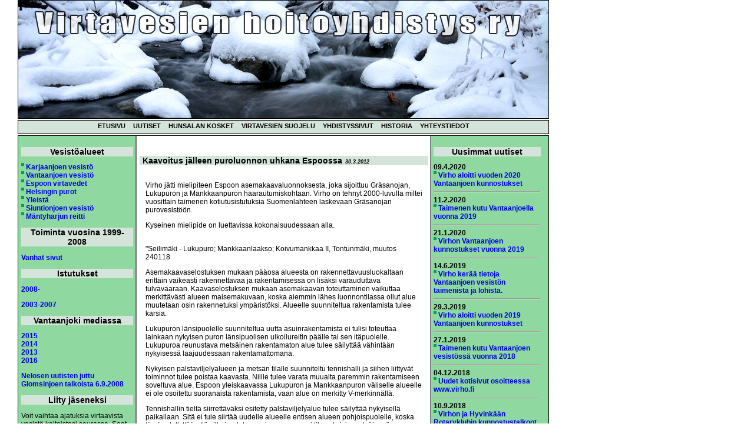

--- FILE ---
content_type: text/html; charset=iso-8859-1
request_url: https://virtavesi.com/index.php?setPage=1&newsid=432
body_size: 2646
content:


<!DOCTYPE html PUBLIC "-//W3C//DTD XHTML 1.0 Strict//EN" 
"http://www.w3.org/TR/xhtml1/DTD/xhtml1-strict.dtd">
<html>
<head>
	<title>Virtavesien hoitoyhdistys ry.</title>
	<link rel="stylesheet" type="text/css" href="tyylit.css" />
	<meta http-equiv="content-type" content="text/html; charset=iso-8859-15 "/>
</head> 
<body>
	<div class="headerImage"></div>
	<div class="menuBar">
		<a class="menuBar" href="index.php">ETUSIVU</a>
		<a class="menuBar" href="index.php?setPage=1">UUTISET</a>
		<a class="menuBar" href="http://virtavesi.com/index.php?upperCatId=3&catid=42">HUNSALAN KOSKET</a>
		<a class="menuBar" href="index.php?setPage=3">VIRTAVESIEN SUOJELU</a>
		<a class="menuBar" href="index.php?setPage=4">YHDISTYSSIVUT</a>
		<a class="menuBar" href="index.php?setPage=9">HISTORIA</a>
		<a class="menuBar" href="index.php?setPage=5">YHTEYSTIEDOT</a>
	</div>
<div class="fix">
	<div class="leftContent">
		<div id="sideblock">
			<h2 id="sideheader">Vesistöalueet</h2>
			<a class="ylakategoria" href="index.php?upperCatId=3&catid=3">Karjaanjoen vesistö</a><br /><a class="ylakategoria" href="index.php?upperCatId=4&catid=4">Vantaanjoen vesistö</a><br /><a class="ylakategoria" href="index.php?upperCatId=14&catid=14">Espoon virtavedet</a><br /><a class="ylakategoria" href="index.php?upperCatId=23&catid=23">Helsingin purot</a><br /><a class="ylakategoria" href="index.php?upperCatId=39&catid=39">Yleistä</a><br /><a class="ylakategoria" href="index.php?upperCatId=46&catid=46">Siuntionjoen vesistö</a><br /><a class="ylakategoria" href="index.php?upperCatId=45&catid=45">Mäntyharjun reitti</a><br />


			<h2 id="sideheader">Toiminta vuosina 1999-2008</h2>
			<p><a href="http://virtavesi.com/vanhatsivut" target="new">Vanhat 
sivut</a></p>
				
				
					<h2 id="sideheader">Istutukset</h2>
			<p><a href="http://virtavesi.com/istutukset2008.pdf" target="new">2008-</a></p>
				<p><a href="http://virtavesi.com/vanhatsivut/istutuks.pdf" target="new">2003-2007</a></p>
							<h2 id="sideheader">Vantaanjoki mediassa</h2>
						<!-- <p><a href="http://virtavesi.com/?showNews=282">Vantaanjoki mediassa</a></p> -->
						<a href="index.php?yId=19">2015</a><br /><a href="index.php?yId=20">2014</a><br /><a href="index.php?yId=21">2013</a><br /><a href="index.php?yId=22">2016</a><br />					<p><a href="http://www.nelonen.fi/videot/uutislahetykset/default.asp?video=5247&newpage=2&c=3" target="=new">Nelosen uutisten juttu Glomsinjoen talkoista 6.9.2008</a></p>
						
	<h2 id="sideheader">Liity jäseneksi</h2>
		
<p>Voit vaihtaa ajatuksia virtaavista vesistä kaltaistesi seurassa.
Saat apua lupien ja rahoituksen hakemiseen, talkooapua ja muiden kokemuksiin perustuvia neuvoja.</p>

<p>Jäseneksi pääset, kun ilmoitat yhteystietosi sihteerille ja maksat jäsenmaksun 10 euroa tilille FI8040061040081493. Kirjoita maksun 
lisätietoja kohtaan jäsenmaksu sekä nimesi ja s-postiosoitteesi/osoitteesi.</p>
		</div>
	</div> 
	<div class="content">
		<div id="contentblock">
		<br /><div class="header">Kaavoitus jälleen puroluonnon uhkana Espoossa<span class="date">30.3.2012</span></div><div class="newsentry"><p>Virho jätti mielipiteen Espoon asemakaavaluonnoksesta, joka sijoittuu Gräsanojan, Lukupuron ja Mankkaanpuron haarautumiskohtaan. Virho on tehnyt 2000-luvulla miltei vuosittain taimenen kotiutusistutuksia Suomenlahteen laskevaan Gräsanojan purovesistöön.</p><p>Kyseinen mielipide on luettavissa kokonaisuudessaan alla.</p><p><br/>"Seilimäki - Lukupuro; Mankkaanlaakso; Koivumankkaa II, Tontunmäki, muutos 240118</p><p>Asemakaavaselostuksen mukaan pääosa alueesta on rakennettavuusluokaltaan erittäin vaikeasti rakennettavaa ja rakentamisessa on lisäksi varauduttava tulvavaaraan. Kaavaselostuksen mukaan asemakaavan toteuttaminen vaikuttaa merkittävästi alueen maisemakuvaan, koska aiemmin lähes luonnontilassa ollut alue muutetaan osin rakennetuksi ympäristöksi. Alueelle suunniteltua rakentamista tulee karsia.</p><p>Lukupuron länsipuolelle suunniteltua uutta asuinrakentamista ei tulisi toteuttaa lainkaan nykyisen puron länsipuolisen ulkoilureitin päälle tai sen itäpuolelle. Lukupuroa reunustava metsäinen rakentamaton alue tulee säilyttää vähintään nykyisessä laajuudessaan rakentamattomana.</p><p>Nykyisen palstaviljelyalueen ja metsän tilalle suunniteltu tennishalli ja siihen liittyvät toiminnot tulee poistaa kaavasta. Niille tulee varata muualta paremmin rakentamiseen soveltuva alue. Espoon yleiskaavassa Lukupuron ja Mankkaanpuron väliselle alueelle ei ole osoitettu suoranaista rakentamista, vaan alue on merkitty V-merkinnällä.</p><p>Tennishallin tieltä siirrettäväksi esitetty palstaviljelyalue tulee säilyttää nykyisellä paikallaan. Sitä ei tule siirtää uudelle alueelle entisen alueen pohjoispuolelle, koska tämä edellyttää että sille joudutaan raivaamaan uusi tila nykyisin metsäisenä säilyneeltä lähivirkistysalueelta, jolla on myös selkeitä luontoarvoja mm. linnuston ja arvolehtojen vuoksi.</p><p>Kaava-alueen halki kulkevien Lukupuron, Mankkaanpuron ja Gräsanojan varsien nykyiset suojaavat metsäiset viheralueet tulee säästää vähintään nykyisen laajuisina. Mahdollisen lisärakentamisen myötä syntyvien hulevesien käsittely tulee järjestää asianmukaisesti ja toteuttaa luonnonmukaisen vesirakentamisen keinoin. Myös rakentamisaikaiset kiintoainespäästöt purovesistöihin tulee estää kaavamääräyksillä.</p><p>Virtavesien hoitoyhdistys on istuttanut Lukupuroon ja Mankkaanpuroon taimenen vastakuoriutuneita poikasia ja mätiä merkittäviä määriä 2000-luvulla. Puroilla tulee tulevaisuudessa olemaan merkitystä uhanalaisen Suomenlahden meritaimenen lisääntymisalueina. Purot lähiympäristöineen muodostavat Espoon mittakaavassa keskimääräistä arvokkaamman luonnonympäristön.</p><p>Pyydämme, että kaupunkisuunnittelulautakunta esittää vastineen mielipiteestämme. </p><p></p><p>Helsingissä 6.3.2012</p><p>Virtavesien hoitoyhdistys ry"<br/></div><br /><br /><a href="index.php?setPage=1">Palaa takaisin</a>		</div>
	</div> <!-- end div.content -->

	<div class="rightContent">
		<div id="sideblock">
							<h2 id="sideheader">Uusimmat uutiset</h2>
			<strong>09.4.2020</strong><br /><a class="ylakategoria" href="?showNews=763 ">Virho aloitti vuoden 2020 Vantaanjoen kunnostukset</a><br /><hr /><strong>11.2.2020</strong><br /><a class="ylakategoria" href="?showNews=762 ">Taimenen kutu Vantaanjoella vuonna 2019</a><br /><hr /><strong>21.1.2020</strong><br /><a class="ylakategoria" href="?showNews=761 ">Virhon Vantaanjoen kunnostukset vuonna 2019</a><br /><hr /><strong>14.6.2019</strong><br /><a class="ylakategoria" href="?showNews=760 ">Virho kerää tietoja Vantaanjoen vesistön taimenista ja lohista.</a><br /><hr /><strong>29.3.2019</strong><br /><a class="ylakategoria" href="?showNews=759 ">Virho aloitti vuoden 2019 Vantaanjoen kunnostukset</a><br /><hr /><strong>27.1.2019</strong><br /><a class="ylakategoria" href="?showNews=758 ">Taimenen kutu Vantaanjoen vesistössä vuonna 2018</a><br /><hr /><strong>04.12.2018</strong><br /><a class="ylakategoria" href="?showNews=756 ">Uudet kotisivut osoitteessa www.virho.fi</a><br /><hr /><strong>10.9.2018</strong><br /><a class="ylakategoria" href="?showNews=754 ">Virhon ja Hyvinkään Rotaryklubin kunnostustalkoot Vantaanjoella 8.9.2018</a><br /><hr /><strong>15.7.2018</strong><br /><a class="ylakategoria" href="?showNews=753 ">Virho kunnostaa Vantaanjoen vesistöä</a><br /><hr /><strong>06.6.2018</strong><br /><a class="ylakategoria" href="?showNews=752 ">Talkookalenteri, 2018</a><br /><hr />		</div>
	</div>

	<div class="footer">Suunnittelu & toteutus <a 
href="http://monitaituri.fi/">JS-Monitaiturit 
Tmi</a> 
Pete 
Pajuheimo
</div>
</div> <!-- div.fix -->
</body>
</html>


--- FILE ---
content_type: text/css
request_url: https://virtavesi.com/tyylit.css
body_size: 609
content:
body {
	margin-top: 0px;
	margin-left: 30px;
	padding: 0px;
	font-family: verdana, sans-serif;
	font-size: 12px;
	background-color: #ffffff;
}
div.fix {
	width: 900px;
	background-image: url("images/fix.jpg");
	background-repeat: repeat-y; 
	border: 1px solid black;
	margin-top: 2px;
}

/*** div body ****/
div.headerImage {
	width: 900px;
	height: 200px;
	border: 1px solid black;
	background-image: url("images/otsikko/tammikuu.jpg");
}
h1 {
	font-size: 16px;
}
h2 {
	font-size: 14px;
}
a {
	size: 13px;
	font-weight: bold;
	text-decoration: none;
}
a:hover {
	color: black;
}


/**** div menuBar ****/
div.menuBar {
	margin-top: 2px;
	width: 900px;
	height: 20px;
	border: 1px solid black;
	background-color: #d5e4da;
	padding-top: 2px;
	text-align: center;
}
a.menuBar {
	margin-left: 5px;
	margin-right: 5px;
	font-size: 11px;
	font-weight: bold;
	text-decoration: none;
	color: black;
}
a.menuBar:hover {
	color: #cccccc;
}

/**** div leftContent ****/
div.leftContent {
	float:	left;
	margin-top: 2px;
	width: 200px;
	/* border: 1px solid black; */
}

/**** div content ****/
div.content {
	margin-left: 1px;
	float:	left;
	width: 500px;
	/*border-left: 1px solid black;
	border-right: 1px solid black;*/
}
#contentblock {
	margin-top: 15px;
	padding: 5px;
	/* border: 1px solid black;
	 text-align: justify; */
}
#sideblock {
	padding: 5px;
}
#sideheader {
	background-color: #d5e4da;
	font-size: 14px;
	text-align: center;
}
p.sideheader {
	background-color: #d5e4da;
	padding: 2px;
}
span.sideheader {
	font-size: 10px;
}
div.contentHeaderImage {
	background-image: url("images/etusivukuva.jpg");
	width: 485px;
	height: 150px;
}
img {
	max-width: 460px;
	float: right;
	margin: 4px;
}
img.alkukuva {
	margin-bottom: 5px;
	max-width: 500px;
}
img.leipiskuva {
	float: right;
	margin: 4px;
}
img.paakuva {
	max-width: 460px;
	margin: 4px;
}

img.yhttied {
	width: 110px;
	margin: 0px;
	padding: 0px;	
}

td {
	/* border: 1px solid black; */
	padding: 2px;
}

/**** div rightContent ****/
div.rightContent {
	margin-top: 2px;
	width: 192px;
	margin-left: 700px;
	 /* border: 1px solid black; */ 
}
div.header {
	padding-left: 5px;
	padding-right: 5px;
	font-size: 14px;
	font-weight: bold;
	background-color: #d5e4da;
}
span.date {
	margin-left: 5px;
	font-size: 9px;
	font-style: italic;
}
div.newsentry {
	margin-top: 5px;
	/* text-align: justify; */
	padding: 10px;
}


/**** div footer ****/
div.footer {
	clear: both;
	height: 1px;
	font-size: 10px;
	text-align: center;
}




a.ylakategoria {
	margin-top: 2px;
	padding-left: 8px;
	background-image: url("./images/dot.gif");
	background-repeat: no-repeat;
}
a.alakategoria {
	margin-top: 2px;
	padding-left: 8px;
	margin-left: 5px;
	background-image: url("./images/dot.gif");
	background-repeat: no-repeat;
